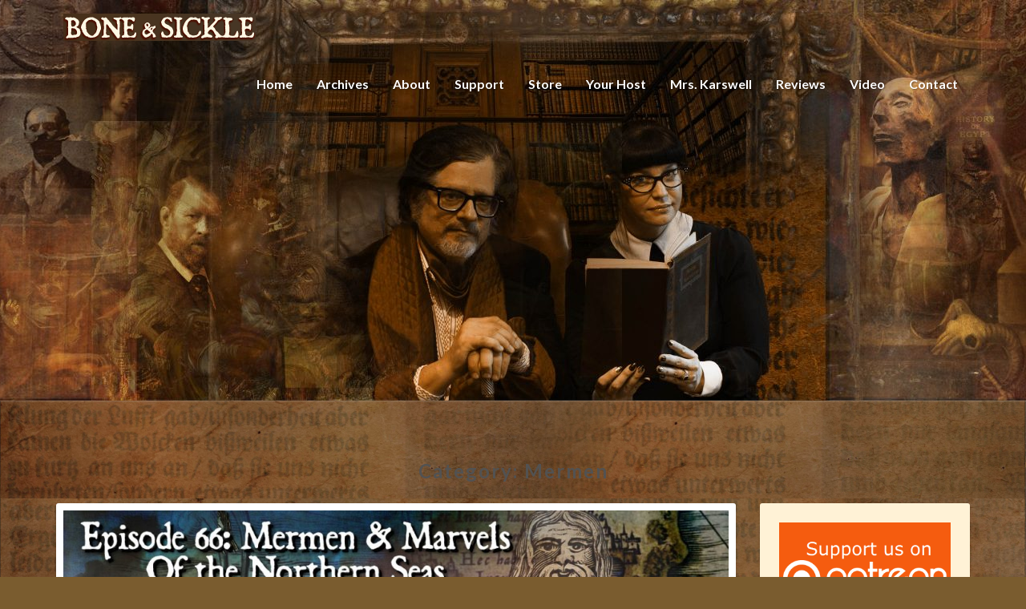

--- FILE ---
content_type: text/html; charset=UTF-8
request_url: https://www.boneandsickle.com/category/mermen/
body_size: 14475
content:
<!DOCTYPE html>
<html xmlns="http://www.w3.org/1999/xhtml" lang="en-US">
<head>
  <meta charset="UTF-8" />
  <meta name="viewport" content="width=device-width" />
  <link rel="profile" href="http://gmpg.org/xfn/11" />
  <link rel="pingback" href="https://www.boneandsickle.com/xmlrpc.php" />

  <title>mermen &#8211; Bone and Sickle</title>
<meta name='robots' content='max-image-preview:large' />
	<style>img:is([sizes="auto" i], [sizes^="auto," i]) { contain-intrinsic-size: 3000px 1500px }</style>
	<link rel='dns-prefetch' href='//fonts.googleapis.com' />
<script type="text/javascript">
/* <![CDATA[ */
window._wpemojiSettings = {"baseUrl":"https:\/\/s.w.org\/images\/core\/emoji\/16.0.1\/72x72\/","ext":".png","svgUrl":"https:\/\/s.w.org\/images\/core\/emoji\/16.0.1\/svg\/","svgExt":".svg","source":{"concatemoji":"https:\/\/www.boneandsickle.com\/wp-includes\/js\/wp-emoji-release.min.js?ver=6.8.3"}};
/*! This file is auto-generated */
!function(s,n){var o,i,e;function c(e){try{var t={supportTests:e,timestamp:(new Date).valueOf()};sessionStorage.setItem(o,JSON.stringify(t))}catch(e){}}function p(e,t,n){e.clearRect(0,0,e.canvas.width,e.canvas.height),e.fillText(t,0,0);var t=new Uint32Array(e.getImageData(0,0,e.canvas.width,e.canvas.height).data),a=(e.clearRect(0,0,e.canvas.width,e.canvas.height),e.fillText(n,0,0),new Uint32Array(e.getImageData(0,0,e.canvas.width,e.canvas.height).data));return t.every(function(e,t){return e===a[t]})}function u(e,t){e.clearRect(0,0,e.canvas.width,e.canvas.height),e.fillText(t,0,0);for(var n=e.getImageData(16,16,1,1),a=0;a<n.data.length;a++)if(0!==n.data[a])return!1;return!0}function f(e,t,n,a){switch(t){case"flag":return n(e,"\ud83c\udff3\ufe0f\u200d\u26a7\ufe0f","\ud83c\udff3\ufe0f\u200b\u26a7\ufe0f")?!1:!n(e,"\ud83c\udde8\ud83c\uddf6","\ud83c\udde8\u200b\ud83c\uddf6")&&!n(e,"\ud83c\udff4\udb40\udc67\udb40\udc62\udb40\udc65\udb40\udc6e\udb40\udc67\udb40\udc7f","\ud83c\udff4\u200b\udb40\udc67\u200b\udb40\udc62\u200b\udb40\udc65\u200b\udb40\udc6e\u200b\udb40\udc67\u200b\udb40\udc7f");case"emoji":return!a(e,"\ud83e\udedf")}return!1}function g(e,t,n,a){var r="undefined"!=typeof WorkerGlobalScope&&self instanceof WorkerGlobalScope?new OffscreenCanvas(300,150):s.createElement("canvas"),o=r.getContext("2d",{willReadFrequently:!0}),i=(o.textBaseline="top",o.font="600 32px Arial",{});return e.forEach(function(e){i[e]=t(o,e,n,a)}),i}function t(e){var t=s.createElement("script");t.src=e,t.defer=!0,s.head.appendChild(t)}"undefined"!=typeof Promise&&(o="wpEmojiSettingsSupports",i=["flag","emoji"],n.supports={everything:!0,everythingExceptFlag:!0},e=new Promise(function(e){s.addEventListener("DOMContentLoaded",e,{once:!0})}),new Promise(function(t){var n=function(){try{var e=JSON.parse(sessionStorage.getItem(o));if("object"==typeof e&&"number"==typeof e.timestamp&&(new Date).valueOf()<e.timestamp+604800&&"object"==typeof e.supportTests)return e.supportTests}catch(e){}return null}();if(!n){if("undefined"!=typeof Worker&&"undefined"!=typeof OffscreenCanvas&&"undefined"!=typeof URL&&URL.createObjectURL&&"undefined"!=typeof Blob)try{var e="postMessage("+g.toString()+"("+[JSON.stringify(i),f.toString(),p.toString(),u.toString()].join(",")+"));",a=new Blob([e],{type:"text/javascript"}),r=new Worker(URL.createObjectURL(a),{name:"wpTestEmojiSupports"});return void(r.onmessage=function(e){c(n=e.data),r.terminate(),t(n)})}catch(e){}c(n=g(i,f,p,u))}t(n)}).then(function(e){for(var t in e)n.supports[t]=e[t],n.supports.everything=n.supports.everything&&n.supports[t],"flag"!==t&&(n.supports.everythingExceptFlag=n.supports.everythingExceptFlag&&n.supports[t]);n.supports.everythingExceptFlag=n.supports.everythingExceptFlag&&!n.supports.flag,n.DOMReady=!1,n.readyCallback=function(){n.DOMReady=!0}}).then(function(){return e}).then(function(){var e;n.supports.everything||(n.readyCallback(),(e=n.source||{}).concatemoji?t(e.concatemoji):e.wpemoji&&e.twemoji&&(t(e.twemoji),t(e.wpemoji)))}))}((window,document),window._wpemojiSettings);
/* ]]> */
</script>
<style id='wp-emoji-styles-inline-css' type='text/css'>

	img.wp-smiley, img.emoji {
		display: inline !important;
		border: none !important;
		box-shadow: none !important;
		height: 1em !important;
		width: 1em !important;
		margin: 0 0.07em !important;
		vertical-align: -0.1em !important;
		background: none !important;
		padding: 0 !important;
	}
</style>
<link rel='stylesheet' id='wp-block-library-css' href='https://www.boneandsickle.com/wp-includes/css/dist/block-library/style.min.css?ver=6.8.3' type='text/css' media='all' />
<style id='classic-theme-styles-inline-css' type='text/css'>
/*! This file is auto-generated */
.wp-block-button__link{color:#fff;background-color:#32373c;border-radius:9999px;box-shadow:none;text-decoration:none;padding:calc(.667em + 2px) calc(1.333em + 2px);font-size:1.125em}.wp-block-file__button{background:#32373c;color:#fff;text-decoration:none}
</style>
<style id='powerpress-player-block-style-inline-css' type='text/css'>


</style>
<style id='global-styles-inline-css' type='text/css'>
:root{--wp--preset--aspect-ratio--square: 1;--wp--preset--aspect-ratio--4-3: 4/3;--wp--preset--aspect-ratio--3-4: 3/4;--wp--preset--aspect-ratio--3-2: 3/2;--wp--preset--aspect-ratio--2-3: 2/3;--wp--preset--aspect-ratio--16-9: 16/9;--wp--preset--aspect-ratio--9-16: 9/16;--wp--preset--color--black: #000000;--wp--preset--color--cyan-bluish-gray: #abb8c3;--wp--preset--color--white: #ffffff;--wp--preset--color--pale-pink: #f78da7;--wp--preset--color--vivid-red: #cf2e2e;--wp--preset--color--luminous-vivid-orange: #ff6900;--wp--preset--color--luminous-vivid-amber: #fcb900;--wp--preset--color--light-green-cyan: #7bdcb5;--wp--preset--color--vivid-green-cyan: #00d084;--wp--preset--color--pale-cyan-blue: #8ed1fc;--wp--preset--color--vivid-cyan-blue: #0693e3;--wp--preset--color--vivid-purple: #9b51e0;--wp--preset--gradient--vivid-cyan-blue-to-vivid-purple: linear-gradient(135deg,rgba(6,147,227,1) 0%,rgb(155,81,224) 100%);--wp--preset--gradient--light-green-cyan-to-vivid-green-cyan: linear-gradient(135deg,rgb(122,220,180) 0%,rgb(0,208,130) 100%);--wp--preset--gradient--luminous-vivid-amber-to-luminous-vivid-orange: linear-gradient(135deg,rgba(252,185,0,1) 0%,rgba(255,105,0,1) 100%);--wp--preset--gradient--luminous-vivid-orange-to-vivid-red: linear-gradient(135deg,rgba(255,105,0,1) 0%,rgb(207,46,46) 100%);--wp--preset--gradient--very-light-gray-to-cyan-bluish-gray: linear-gradient(135deg,rgb(238,238,238) 0%,rgb(169,184,195) 100%);--wp--preset--gradient--cool-to-warm-spectrum: linear-gradient(135deg,rgb(74,234,220) 0%,rgb(151,120,209) 20%,rgb(207,42,186) 40%,rgb(238,44,130) 60%,rgb(251,105,98) 80%,rgb(254,248,76) 100%);--wp--preset--gradient--blush-light-purple: linear-gradient(135deg,rgb(255,206,236) 0%,rgb(152,150,240) 100%);--wp--preset--gradient--blush-bordeaux: linear-gradient(135deg,rgb(254,205,165) 0%,rgb(254,45,45) 50%,rgb(107,0,62) 100%);--wp--preset--gradient--luminous-dusk: linear-gradient(135deg,rgb(255,203,112) 0%,rgb(199,81,192) 50%,rgb(65,88,208) 100%);--wp--preset--gradient--pale-ocean: linear-gradient(135deg,rgb(255,245,203) 0%,rgb(182,227,212) 50%,rgb(51,167,181) 100%);--wp--preset--gradient--electric-grass: linear-gradient(135deg,rgb(202,248,128) 0%,rgb(113,206,126) 100%);--wp--preset--gradient--midnight: linear-gradient(135deg,rgb(2,3,129) 0%,rgb(40,116,252) 100%);--wp--preset--font-size--small: 13px;--wp--preset--font-size--medium: 20px;--wp--preset--font-size--large: 36px;--wp--preset--font-size--x-large: 42px;--wp--preset--spacing--20: 0.44rem;--wp--preset--spacing--30: 0.67rem;--wp--preset--spacing--40: 1rem;--wp--preset--spacing--50: 1.5rem;--wp--preset--spacing--60: 2.25rem;--wp--preset--spacing--70: 3.38rem;--wp--preset--spacing--80: 5.06rem;--wp--preset--shadow--natural: 6px 6px 9px rgba(0, 0, 0, 0.2);--wp--preset--shadow--deep: 12px 12px 50px rgba(0, 0, 0, 0.4);--wp--preset--shadow--sharp: 6px 6px 0px rgba(0, 0, 0, 0.2);--wp--preset--shadow--outlined: 6px 6px 0px -3px rgba(255, 255, 255, 1), 6px 6px rgba(0, 0, 0, 1);--wp--preset--shadow--crisp: 6px 6px 0px rgba(0, 0, 0, 1);}:where(.is-layout-flex){gap: 0.5em;}:where(.is-layout-grid){gap: 0.5em;}body .is-layout-flex{display: flex;}.is-layout-flex{flex-wrap: wrap;align-items: center;}.is-layout-flex > :is(*, div){margin: 0;}body .is-layout-grid{display: grid;}.is-layout-grid > :is(*, div){margin: 0;}:where(.wp-block-columns.is-layout-flex){gap: 2em;}:where(.wp-block-columns.is-layout-grid){gap: 2em;}:where(.wp-block-post-template.is-layout-flex){gap: 1.25em;}:where(.wp-block-post-template.is-layout-grid){gap: 1.25em;}.has-black-color{color: var(--wp--preset--color--black) !important;}.has-cyan-bluish-gray-color{color: var(--wp--preset--color--cyan-bluish-gray) !important;}.has-white-color{color: var(--wp--preset--color--white) !important;}.has-pale-pink-color{color: var(--wp--preset--color--pale-pink) !important;}.has-vivid-red-color{color: var(--wp--preset--color--vivid-red) !important;}.has-luminous-vivid-orange-color{color: var(--wp--preset--color--luminous-vivid-orange) !important;}.has-luminous-vivid-amber-color{color: var(--wp--preset--color--luminous-vivid-amber) !important;}.has-light-green-cyan-color{color: var(--wp--preset--color--light-green-cyan) !important;}.has-vivid-green-cyan-color{color: var(--wp--preset--color--vivid-green-cyan) !important;}.has-pale-cyan-blue-color{color: var(--wp--preset--color--pale-cyan-blue) !important;}.has-vivid-cyan-blue-color{color: var(--wp--preset--color--vivid-cyan-blue) !important;}.has-vivid-purple-color{color: var(--wp--preset--color--vivid-purple) !important;}.has-black-background-color{background-color: var(--wp--preset--color--black) !important;}.has-cyan-bluish-gray-background-color{background-color: var(--wp--preset--color--cyan-bluish-gray) !important;}.has-white-background-color{background-color: var(--wp--preset--color--white) !important;}.has-pale-pink-background-color{background-color: var(--wp--preset--color--pale-pink) !important;}.has-vivid-red-background-color{background-color: var(--wp--preset--color--vivid-red) !important;}.has-luminous-vivid-orange-background-color{background-color: var(--wp--preset--color--luminous-vivid-orange) !important;}.has-luminous-vivid-amber-background-color{background-color: var(--wp--preset--color--luminous-vivid-amber) !important;}.has-light-green-cyan-background-color{background-color: var(--wp--preset--color--light-green-cyan) !important;}.has-vivid-green-cyan-background-color{background-color: var(--wp--preset--color--vivid-green-cyan) !important;}.has-pale-cyan-blue-background-color{background-color: var(--wp--preset--color--pale-cyan-blue) !important;}.has-vivid-cyan-blue-background-color{background-color: var(--wp--preset--color--vivid-cyan-blue) !important;}.has-vivid-purple-background-color{background-color: var(--wp--preset--color--vivid-purple) !important;}.has-black-border-color{border-color: var(--wp--preset--color--black) !important;}.has-cyan-bluish-gray-border-color{border-color: var(--wp--preset--color--cyan-bluish-gray) !important;}.has-white-border-color{border-color: var(--wp--preset--color--white) !important;}.has-pale-pink-border-color{border-color: var(--wp--preset--color--pale-pink) !important;}.has-vivid-red-border-color{border-color: var(--wp--preset--color--vivid-red) !important;}.has-luminous-vivid-orange-border-color{border-color: var(--wp--preset--color--luminous-vivid-orange) !important;}.has-luminous-vivid-amber-border-color{border-color: var(--wp--preset--color--luminous-vivid-amber) !important;}.has-light-green-cyan-border-color{border-color: var(--wp--preset--color--light-green-cyan) !important;}.has-vivid-green-cyan-border-color{border-color: var(--wp--preset--color--vivid-green-cyan) !important;}.has-pale-cyan-blue-border-color{border-color: var(--wp--preset--color--pale-cyan-blue) !important;}.has-vivid-cyan-blue-border-color{border-color: var(--wp--preset--color--vivid-cyan-blue) !important;}.has-vivid-purple-border-color{border-color: var(--wp--preset--color--vivid-purple) !important;}.has-vivid-cyan-blue-to-vivid-purple-gradient-background{background: var(--wp--preset--gradient--vivid-cyan-blue-to-vivid-purple) !important;}.has-light-green-cyan-to-vivid-green-cyan-gradient-background{background: var(--wp--preset--gradient--light-green-cyan-to-vivid-green-cyan) !important;}.has-luminous-vivid-amber-to-luminous-vivid-orange-gradient-background{background: var(--wp--preset--gradient--luminous-vivid-amber-to-luminous-vivid-orange) !important;}.has-luminous-vivid-orange-to-vivid-red-gradient-background{background: var(--wp--preset--gradient--luminous-vivid-orange-to-vivid-red) !important;}.has-very-light-gray-to-cyan-bluish-gray-gradient-background{background: var(--wp--preset--gradient--very-light-gray-to-cyan-bluish-gray) !important;}.has-cool-to-warm-spectrum-gradient-background{background: var(--wp--preset--gradient--cool-to-warm-spectrum) !important;}.has-blush-light-purple-gradient-background{background: var(--wp--preset--gradient--blush-light-purple) !important;}.has-blush-bordeaux-gradient-background{background: var(--wp--preset--gradient--blush-bordeaux) !important;}.has-luminous-dusk-gradient-background{background: var(--wp--preset--gradient--luminous-dusk) !important;}.has-pale-ocean-gradient-background{background: var(--wp--preset--gradient--pale-ocean) !important;}.has-electric-grass-gradient-background{background: var(--wp--preset--gradient--electric-grass) !important;}.has-midnight-gradient-background{background: var(--wp--preset--gradient--midnight) !important;}.has-small-font-size{font-size: var(--wp--preset--font-size--small) !important;}.has-medium-font-size{font-size: var(--wp--preset--font-size--medium) !important;}.has-large-font-size{font-size: var(--wp--preset--font-size--large) !important;}.has-x-large-font-size{font-size: var(--wp--preset--font-size--x-large) !important;}
:where(.wp-block-post-template.is-layout-flex){gap: 1.25em;}:where(.wp-block-post-template.is-layout-grid){gap: 1.25em;}
:where(.wp-block-columns.is-layout-flex){gap: 2em;}:where(.wp-block-columns.is-layout-grid){gap: 2em;}
:root :where(.wp-block-pullquote){font-size: 1.5em;line-height: 1.6;}
</style>
<link rel='stylesheet' id='bootstrap-css' href='https://www.boneandsickle.com/wp-content/themes/lighthouse/css/bootstrap.css?ver=6.8.3' type='text/css' media='all' />
<link rel='stylesheet' id='lighthouse-style-css' href='https://www.boneandsickle.com/wp-content/themes/lighthouse/style.css?ver=6.8.3' type='text/css' media='all' />
<style id='lighthouse-style-inline-css' type='text/css'>
	/* Color Scheme */

	/* Accent Color */

	a:active,
	a:hover,
	a:focus {
		color: #fab526;
	}

	.navbar-default .navbar-nav > li > a:hover, .navbar-default .navbar-nav > li > a:focus {
		color: #fab526;
	}

	.navbar-default .navbar-toggle:hover, .navbar-default .navbar-toggle:focus {
		background-color: #fab526;
		background: #fab526;
		border-color:#fab526;
	}

	.navbar-default .navbar-nav > .active > a, .navbar-default .navbar-nav > .active > a:hover, .navbar-default .navbar-nav > .active > a:focus {
		color: #fab526 !important;			
	}

	.dropdown-menu > .active > a, .dropdown-menu > .active > a:hover, .dropdown-menu > .active > a:focus {	    
		background-color: #fab526;
	}
	.btn, .btn-default:visited, .btn-default:active:hover, .btn-default.active:hover, .btn-default:active:focus, .btn-default.active:focus, .btn-default:active.focus, .btn-default.active.focus {
		background: #fab526;
	}

	.navbar-default .navbar-nav > .open > a, .navbar-default .navbar-nav > .open > a:hover, .navbar-default .navbar-nav > .open > a:focus {
		color: #fab526;
	}
	.cat-links a, .tags-links a {
		color: #fab526;
	}
	.navbar-default .navbar-nav > li > .dropdown-menu > li > a:hover,
	.navbar-default .navbar-nav > li > .dropdown-menu > li > a:focus {
		color: #fff;
		background-color: #fab526;
	}
	h5.entry-date a:hover {
		color: #fab526;
	}

	 #respond input#submit {
	background-color: #fab526;
	background: #fab526;
}
.navbar-default .navbar-nav .open .dropdown-menu > .active > a, .navbar-default .navbar-nav .open .dropdown-menu > .active > a:hover, .navbar-default .navbar-nav .open .dropdown-menu > .active > a:focus {
	background-color: #fff;

}
.top-widgets h3:after {
	display: block;
	max-width: 60px;
	background:  #fab526;
	height: 3px;
	content: ' ';
	margin: 0 auto;
	margin-top: 10px;
}
.bottom-widgets h3:after {
	display: block;
	max-width: 60px;
	background:  #fab526;
	height: 3px;
	content: ' ';
	margin: 0 auto;
	margin-top: 10px;
}
button:hover, button, button:active, button:focus {
	border: 1px solid #fab526;
	background-color:#fab526;
	background:#fab526;
}
.dropdown-menu .current-menu-item.current_page_item a, .dropdown-menu .current-menu-item.current_page_item a:hover, .dropdown-menu .current-menu-item.current_page_item a:active, .dropdown-menu .current-menu-item.current_page_item a:focus {
	background: #fab526 !important;
	color:#fff !important
}
@media (max-width: 767px) {
	.navbar-default .navbar-nav .open .dropdown-menu > li > a:hover {
		background-color: #fab526;
		color: #fff;
	}
}
blockquote {
	border-left: 5px solid #fab526;
}
.sticky-post{
	background: #fab526;
	color:white;
}

.entry-title a:hover,
.entry-title a:focus{
	color: #fab526;
}

.entry-header .entry-meta::after{
	background: #fab526;
}

.post-password-form input[type="submit"], .post-password-form input[type="submit"]:hover, .post-password-form input[type="submit"]:focus, .post-password-form input[type="submit"]:active {
	background-color: #fab526;

}

.fa {
	color: #fab526;
}

.btn-default{
	border-bottom: 1px solid #fab526;
}

.btn-default:hover, .btn-default:focus{
	border-bottom: 1px solid #fab526;
	background-color: #fab526;
}

.nav-previous:hover, .nav-next:hover{
	border: 1px solid #fab526;
	background-color: #fab526;
}

.next-post a:hover,.prev-post a:hover{
	color: #fab526;
}

.posts-navigation .next-post a:hover .fa, .posts-navigation .prev-post a:hover .fa{
	color: #fab526;
}


#secondary .widget-title {
border-left: 3px solid #fab526;
}

	#secondary .widget a:hover,
	#secondary .widget a:focus{
color: #fab526;
}

	#secondary .widget_calendar tbody a {
background-color: #fab526;
color: #fff;
padding: 0.2em;
}

	#secondary .widget_calendar tbody a:hover{
background-color: #fab526;
color: #fff;
padding: 0.2em;
}	

</style>
<link rel='stylesheet' id='font-awesome-css' href='https://www.boneandsickle.com/wp-content/themes/lighthouse/font-awesome/css/font-awesome.min.css?ver=6.8.3' type='text/css' media='all' />
<link rel='stylesheet' id='lighthousegooglefonts-css' href='//fonts.googleapis.com/css?family=Lato:400,300italic,700,700i|Source+Sans+Pro:400,400italic' type='text/css' media='all' />
<script type="text/javascript" src="https://www.boneandsickle.com/wp-includes/js/jquery/jquery.min.js?ver=3.7.1" id="jquery-core-js"></script>
<script type="text/javascript" src="https://www.boneandsickle.com/wp-includes/js/jquery/jquery-migrate.min.js?ver=3.4.1" id="jquery-migrate-js"></script>
<!--[if lt IE 9]>
<script type="text/javascript" src="https://www.boneandsickle.com/wp-content/themes/lighthouse/js/html5shiv.js?ver=3.7.3" id="html5shiv-js"></script>
<![endif]-->
<link rel="https://api.w.org/" href="https://www.boneandsickle.com/wp-json/" /><link rel="alternate" title="JSON" type="application/json" href="https://www.boneandsickle.com/wp-json/wp/v2/categories/1250" /><link rel="EditURI" type="application/rsd+xml" title="RSD" href="https://www.boneandsickle.com/xmlrpc.php?rsd" />
<meta name="generator" content="WordPress 6.8.3" />
            <script type="text/javascript"><!--
                                function powerpress_pinw(pinw_url){window.open(pinw_url, 'PowerPressPlayer','toolbar=0,status=0,resizable=1,width=460,height=320');	return false;}
                //-->

                // tabnab protection
                window.addEventListener('load', function () {
                    // make all links have rel="noopener noreferrer"
                    document.querySelectorAll('a[target="_blank"]').forEach(link => {
                        link.setAttribute('rel', 'noopener noreferrer');
                    });
                });
            </script>
            <link rel="alternate" type="application/rss+xml" title="mermen - Bone and Sickle" href="https://www.boneandsickle.com/category/mermen/feed/" />

	<style type="text/css">
	.site-header { background: #3f1700; }
	.footer-widgets h3 { color: ; }
	.site-footer { background: ; }
	.footer-widget-wrapper { background: ; }
	.row.site-info { color: ; }
	#secondary h3.widget-title, #secondary h4.widget-title { color: ; }
	#secondary .widget { background: #fff2d6; }
	#secondary .widget a { color: ; }
	#secondary .widget li { border-color: ; }
   	.site-description, .site-title { color: ; }
	.site-title::after{ background-color: ; }
   	.site-description, .site-title { color: ; }
	.site-title::after{ background-color: ; }	
	.navbar-default { background-color: ; }
	.navbar-default .navbar-nav>li>a { color: ; }
	.navbar-default .navbar-brand { color: ; }
	h1.entry-title, .entry-header .entry-title a { color: ; }
	.entry-content, .entry-summary { color: ; }
	h5.entry-date, h5.entry-date a { color: ; }
	.top-widgets { background: #4f2e0e; }
	.top-widgets h3 { color: ; }
	.top-widgets, .top-widgets p { color: ; }
	.bottom-widgets { background: #dd9933; }
	.bottom-widgets h3 { color: ; }
	.bottom-widgets, .bottom-widgets p { color: ; }

	</style>
	
<style type="text/css" xmlns="http://www.w3.org/1999/html">

/*
PowerPress subscribe sidebar widget
*/
.widget-area .widget_powerpress_subscribe h2,
.widget-area .widget_powerpress_subscribe h3,
.widget-area .widget_powerpress_subscribe h4,
.widget_powerpress_subscribe h2,
.widget_powerpress_subscribe h3,
.widget_powerpress_subscribe h4 {
	margin-bottom: 0;
	padding-bottom: 0;
}
</style>
	<style type="text/css" id="lighthouse-header-css">
					.site-header {
					background: url(https://www.boneandsickle.com/wp-content/uploads/2019/08/cropped-banner-w-karswell.jpg) no-repeat scroll top;
											background-size: cover;
						background-position:center;
						height: 500px
									}

				@media (min-width: 768px) and (max-width: 1024px){
					.site-header {
													background-size: cover;
							background-position:center;
							height: 350px;
										
					}
				}

				@media (max-width: 767px) {
					.site-header {
													background-size: cover;
							background-position:center;
							height: 300px;
										
					}
				}
				@media (max-width: 359px) {
					.site-header {
													background-size: cover;
							background-position:center;
							height: 200px;
												
					}
					
				}
				.site-header{
					-webkit-box-shadow: 0px 0px 2px 1px rgba(182,182,182,0.3);
			    	-moz-box-shadow: 0px 0px 2px 1px rgba(182,182,182,0.3);
			    	-o-box-shadow: 0px 0px 2px 1px rgba(182,182,182,0.3);
			    	box-shadow: 0px 0px 2px 1px rgba(182,182,182,0.3);
				}
  
	
	</style>
	<style type="text/css" id="custom-background-css">
body.custom-background { background-color: #7a5c2f; background-image: url("https://www.boneandsickle.com/wp-content/uploads/2019/03/bg-big.jpg"); background-position: left top; background-size: contain; background-repeat: repeat; background-attachment: scroll; }
</style>
	<link rel="icon" href="https://www.boneandsickle.com/wp-content/uploads/2021/12/cropped-show-image-copy-1-32x32.jpg" sizes="32x32" />
<link rel="icon" href="https://www.boneandsickle.com/wp-content/uploads/2021/12/cropped-show-image-copy-1-192x192.jpg" sizes="192x192" />
<link rel="apple-touch-icon" href="https://www.boneandsickle.com/wp-content/uploads/2021/12/cropped-show-image-copy-1-180x180.jpg" />
<meta name="msapplication-TileImage" content="https://www.boneandsickle.com/wp-content/uploads/2021/12/cropped-show-image-copy-1-270x270.jpg" />
</head>

<body class="archive category category-mermen category-1250 custom-background wp-custom-logo wp-theme-lighthouse">
  <div id="page" class="hfeed site">
    <header id="masthead"  role="banner">
      <nav class="navbar lh-nav-bg-transform navbar-default navbar-fixed-top navbar-left" role="navigation"> 
        <!-- Brand and toggle get grouped for better mobile display --> 
        <div class="container" id="navigation_menu">
          <div class="navbar-header"> 
                        <button type="button" class="navbar-toggle" data-toggle="collapse" data-target=".navbar-ex1-collapse"> 
              <span class="sr-only">Toggle Navigation</span> 
              <span class="icon-bar"></span> 
              <span class="icon-bar"></span> 
              <span class="icon-bar"></span> 
            </button> 
                        <a href="https://www.boneandsickle.com/">
              <a href="https://www.boneandsickle.com/" class="custom-logo-link" rel="home"><img width="250" height="50" src="https://www.boneandsickle.com/wp-content/uploads/2019/03/logo-newer1.png" class="custom-logo" alt="Bone and Sickle" decoding="async" /></a>            </a>
          </div> 
          <div class="collapse navbar-collapse navbar-ex1-collapse"><ul id="menu-main-nav" class="nav navbar-nav"><li id="menu-item-185" class="menu-item menu-item-type-custom menu-item-object-custom menu-item-home menu-item-185"><a title="Home" href="https://www.boneandsickle.com">Home</a></li>
<li id="menu-item-783" class="menu-item menu-item-type-post_type menu-item-object-page menu-item-783"><a title="Archives" href="https://www.boneandsickle.com/past-shows/">Archives</a></li>
<li id="menu-item-41" class="menu-item menu-item-type-post_type menu-item-object-page menu-item-41"><a title="About" href="https://www.boneandsickle.com/about/">About</a></li>
<li id="menu-item-237" class="menu-item menu-item-type-custom menu-item-object-custom menu-item-237"><a title="Support" href="https://www.patreon.com/boneandsickle">Support</a></li>
<li id="menu-item-3070" class="menu-item menu-item-type-post_type menu-item-object-page menu-item-3070"><a title="Store" href="https://www.boneandsickle.com/store/">Store</a></li>
<li id="menu-item-172" class="menu-item menu-item-type-post_type menu-item-object-page menu-item-172"><a title="Your Host" href="https://www.boneandsickle.com/bone-sickle-host-al-ridenour/">Your Host</a></li>
<li id="menu-item-1366" class="menu-item menu-item-type-post_type menu-item-object-page menu-item-1366"><a title="Mrs. Karswell" href="https://www.boneandsickle.com/mrs-karswell/">Mrs. Karswell</a></li>
<li id="menu-item-2228" class="menu-item menu-item-type-post_type menu-item-object-page menu-item-2228"><a title="Reviews" href="https://www.boneandsickle.com/what-listeners-say/">Reviews</a></li>
<li id="menu-item-2212" class="menu-item menu-item-type-custom menu-item-object-custom menu-item-2212"><a title="Video" href="https://www.youtube.com/channel/UCrAteYBMwyk8exig2D_AA2A">Video</a></li>
<li id="menu-item-82" class="menu-item menu-item-type-post_type menu-item-object-page menu-item-82"><a title="Contact" href="https://www.boneandsickle.com/contact-us/">Contact</a></li>
</ul></div>
          </div><!--#container-->
        </nav>

        <div class="site-header">
          <div class="site-branding">   
          <a class="home-link" href="https://www.boneandsickle.com/" title="Bone and Sickle" rel="home">
                                        </a>
          </div><!--.site-branding-->
        </div><!--.site-header--> 
      </header>    


      <div class="container"> 
        <div class="row">
          <div class="col-md-4">
                      </div>
          <div class="col-md-4">
                    </div>
         <div class="col-md-4">
                  </div>

      </div>
    </div>

    <div id="content" class="site-content"><div class="container">
	<div class="row">
		

		
			<header class="archive-page-header">
				<h3 class="archive-page-title">Category: <span>mermen</span></h3>			</header><!-- .page-header -->

			<div id="primary" class="col-md-9 content-area">
				<main id="main" class="site-main" role="main">

										
						
<article id="post-1990"  class="post-content post-1990 post type-post status-publish format-standard has-post-thumbnail hentry category-cryptozoology category-draug category-episode category-folklore category-history category-legends category-mermaids category-mermen category-monsters category-nautical category-revenant category-sagas category-scandinavia category-sea-monster category-superstition category-undead tag-blodku-hval tag-coney-island tag-erik-pontoppidan tag-evil-whales tag-folk-tales tag-folklore tag-germanic tag-history tag-horror tag-hrosshvalur tag-iceland tag-illhveli tag-jormungandr tag-kraken tag-legends tag-lyngbakr tag-mrs-haroy tag-norway tag-ox-whale tag-raudkembingur tag-shell-whale tag-swine-whale">

	
<a href="https://www.boneandsickle.com/2021/04/19/mermen-and-more-marvels-of-the-northern-seas/" rel="bookmark">
	<div class="featured-image"><img width="1038" height="576" src="https://www.boneandsickle.com/wp-content/uploads/2021/04/episode-card-66-1038x576.jpg" class="attachment-lighthouse-full-width size-lighthouse-full-width wp-post-image" alt="" decoding="async" fetchpriority="high" srcset="https://www.boneandsickle.com/wp-content/uploads/2021/04/episode-card-66-1038x576.jpg 1038w, https://www.boneandsickle.com/wp-content/uploads/2021/04/episode-card-66-300x166.jpg 300w, https://www.boneandsickle.com/wp-content/uploads/2021/04/episode-card-66-1024x568.jpg 1024w, https://www.boneandsickle.com/wp-content/uploads/2021/04/episode-card-66-768x426.jpg 768w, https://www.boneandsickle.com/wp-content/uploads/2021/04/episode-card-66-487x270.jpg 487w, https://www.boneandsickle.com/wp-content/uploads/2021/04/episode-card-66.jpg 1267w" sizes="(max-width: 1038px) 100vw, 1038px" /></div>	</a>	
	<header class="entry-header">	
	
		<span class="screen-reader-text">Mermen and more Marvels of the Northern Seas</span>

					<h2 class="entry-title">
				<a href="https://www.boneandsickle.com/2021/04/19/mermen-and-more-marvels-of-the-northern-seas/" rel="bookmark">Mermen and more Marvels of the Northern Seas</a>
			</h2>
		
				<div class="entry-meta">
			<h5 class="entry-date">By <span class="author vcard"><a class="url fn n" href="https://www.boneandsickle.com" title="View all posts by boneandsickle" rel="author">boneandsickle</a></span></span>
	| <a href="https://www.boneandsickle.com/2021/04/19/mermen-and-more-marvels-of-the-northern-seas/" title="3:40 pm" rel="bookmark"><time class="entry-date" datetime="2021-04-19T15:40:13+00:00" pubdate>April 19, 2021 </time></a><span class="byline"><span class="sep"></span></h5>
		</div><!-- .entry-meta -->
			</header><!-- .entry-header -->
	
			<div class="entry-content">
				<div class="powerpress_player" id="powerpress_player_5783"><!--[if lt IE 9]><script>document.createElement('audio');</script><![endif]-->
<audio class="wp-audio-shortcode" id="audio-1990-1" preload="none" style="width: 100%;" controls="controls"><source type="audio/mpeg" src="https://media.blubrry.com/boneandsickle/content.blubrry.com/boneandsickle/Mermen-and-more_Marvels-of-the-Northern-Seas.mp3?_=1" /><a href="https://media.blubrry.com/boneandsickle/content.blubrry.com/boneandsickle/Mermen-and-more_Marvels-of-the-Northern-Seas.mp3">https://media.blubrry.com/boneandsickle/content.blubrry.com/boneandsickle/Mermen-and-more_Marvels-of-the-Northern-Seas.mp3</a></audio></div><p class="powerpress_links powerpress_links_mp3" style="margin-bottom: 1px !important;">Podcast: <a href="https://media.blubrry.com/boneandsickle/content.blubrry.com/boneandsickle/Mermen-and-more_Marvels-of-the-Northern-Seas.mp3" class="powerpress_link_pinw" target="_blank" title="Play in new window" onclick="return powerpress_pinw('https://www.boneandsickle.com/?powerpress_pinw=1990-podcast');" rel="nofollow">Play in new window</a> | <a href="https://media.blubrry.com/boneandsickle/content.blubrry.com/boneandsickle/Mermen-and-more_Marvels-of-the-Northern-Seas.mp3" class="powerpress_link_d" title="Download" rel="nofollow" download="Mermen-and-more_Marvels-of-the-Northern-Seas.mp3">Download</a> (Duration: 45:32 &#8212; 52.1MB)</p><p class="powerpress_links powerpress_subscribe_links">Subscribe: <a href="https://itunes.apple.com/us/podcast/bone-and-sickle/id1375785636?mt=2&amp;ls=1#episodeGuid=https%3A%2F%2Fwww.boneandsickle.com%2F%3Fp%3D1990" class="powerpress_link_subscribe powerpress_link_subscribe_itunes" target="_blank" title="Subscribe on Apple Podcasts" rel="nofollow">Apple Podcasts</a> | <a href="https://open.spotify.com/show/3ieOeQJEmQDd3SjKh4A3vC?si=0JKRjJtCRMWznEPKjqf1aA&amp;dl_branch=1" class="powerpress_link_subscribe powerpress_link_subscribe_spotify" target="_blank" title="Subscribe on Spotify" rel="nofollow">Spotify</a> | <a href="https://subscribeonandroid.com/www.boneandsickle.com/feed/podcast/" class="powerpress_link_subscribe powerpress_link_subscribe_android" target="_blank" title="Subscribe on Android" rel="nofollow">Android</a> | <a href="https://www.podchaser.com/podcasts/bone-and-sickle-663693" class="powerpress_link_subscribe powerpress_link_subscribe_podchaser" target="_blank" title="Subscribe on Podchaser" rel="nofollow">Podchaser</a> | <a href="https://www.boneandsickle.com/feed/podcast/" class="powerpress_link_subscribe powerpress_link_subscribe_rss" target="_blank" title="Subscribe via RSS" rel="nofollow">RSS</a> | <a href="https://www.boneandsickle.com/subscribe-to-podcast/" class="powerpress_link_subscribe powerpress_link_subscribe_more" target="_blank" title="More" rel="nofollow">More</a></p><p>In this episode, we continue our survey of supernatural sailors&#8217; lore of the North with a look at mermen, Iceland&#8217;s &#8220;evil whales,&#8221; and sea-draugs.</p>
<p>After a brief audio tidbit recalling our previous discussion of the  Norse World Serpent, Jörmungandr (courtesy of the TV show <a href="https://www.youtube.com/watch?v=_MPiRAJu1J8"><em>Vikings</em></a><em>), </em>we briefly reconsider the Kraken  in the context of the 13<sup>th</sup>-century Norwegian text <em>Kongsspegelen</em>/<em>Speculum Regale</em> (&#8220;King&#8217;s Mirror&#8221;).  In what is likely the earliest reference to the Kraken, the attributes described and context of the discussion suggest that at this early stage of the creature&#8217;s mythology, it may have been imagined not as a cephalopod but as a particularly large and monstrous whale.</p>
<p>This brings us to the topic of the &#8220;evil whales&#8221; or <em>Illhveli</em> of Icelandic lore, much of which is taken from Olaf Davidson&#8217;s article of 1900, “The Folk-Lore Of Icelandic Fishes.”  Particularly dangerous and even malevolent toward seamen, these beasts are also enemies of benevolent species of whale that protect man.  Their flesh is considered poisonous, and utterance of their name, we learn, can summon them and great misfortune.</p>
<p>The largest of these creatures (if we disregard the Kraken, which seems more to occupy a class unto itself) is the <em>Lyngbakr</em> or &#8220;heather-back,&#8221; often mistaken for a land-mass covered with heather or grass. The same motif occurs in tales of the Kraken or <em>Hafgufa </em>(not discussed in the show thanks to the thematic redundancy), but tales of the  <em>Lyngbakr </em>characteristically describe sailors actually <em>landing</em> on the heather-covered mass, mistaking it for an island, and perhaps dwelling there for days on end &#8212; until the fish takes a dip.</p>
<figure id="attachment_2002" aria-describedby="caption-attachment-2002" style="width: 1600px" class="wp-caption aligncenter"><img decoding="async" class="size-full wp-image-2002" src="https://www.boneandsickle.com/wp-content/uploads/2021/04/Detail-from-The-Carta-Marina-credit-James-Ford-Bell-Library-at-the-University-of-Minnesota.jpg" alt="Carta Marina" width="1600" height="1116" srcset="https://www.boneandsickle.com/wp-content/uploads/2021/04/Detail-from-The-Carta-Marina-credit-James-Ford-Bell-Library-at-the-University-of-Minnesota.jpg 1600w, https://www.boneandsickle.com/wp-content/uploads/2021/04/Detail-from-The-Carta-Marina-credit-James-Ford-Bell-Library-at-the-University-of-Minnesota-300x209.jpg 300w, https://www.boneandsickle.com/wp-content/uploads/2021/04/Detail-from-The-Carta-Marina-credit-James-Ford-Bell-Library-at-the-University-of-Minnesota-1024x714.jpg 1024w, https://www.boneandsickle.com/wp-content/uploads/2021/04/Detail-from-The-Carta-Marina-credit-James-Ford-Bell-Library-at-the-University-of-Minnesota-768x536.jpg 768w, https://www.boneandsickle.com/wp-content/uploads/2021/04/Detail-from-The-Carta-Marina-credit-James-Ford-Bell-Library-at-the-University-of-Minnesota-1536x1071.jpg 1536w, https://www.boneandsickle.com/wp-content/uploads/2021/04/Detail-from-The-Carta-Marina-credit-James-Ford-Bell-Library-at-the-University-of-Minnesota-387x270.jpg 387w" sizes="(max-width: 1600px) 100vw, 1600px" /><figcaption id="caption-attachment-2002" class="wp-caption-text">Monster from Olaus Magnus&#8217; Carta Marina (1539)</figcaption></figure>
<p>The most vicious member of the <em>Illhveli, </em>seems to be the <em>Raudkembingur</em>, or “red-crest,&#8221; named for its red color and/or the rooster-like comb it sports.  <a href="https://www.boneandsickle.com/mrs-karswell/">Mrs. Karswell</a> reads for us a selection of Davidson&#8217;s stories of the <em>Raudkembingur&#8217;s</em> attacks upon ships and rather emotional disposition.</p>
<p>We then hear about the <em>Hrosshvalur</em> or “horse-whale,” named for the neighing sound it produces. It was also sometimes called the <em>blödku hval </em>or “flap-whale&#8221; thanks to long eyelids or flaps that hung over its eyes. As these tended to obscure the beast&#8217;s vision, it was given to wild leaps from the sea, during which the flaps would bounce from the eyes, providing the creature a brief respite from near-blindness.</p>
<p>We then hear a bit more about other other <em>Illhveli, </em>less frequently mentioned, learn why the Narwhal was regarded as the &#8220;corpse-whale,&#8221; how the Ox-Whale proved a nuisance to herdsmen, and of a particularly strange eccentricity of the Shell-Whale.</p>
<p>Our discussion of mermen focuses primarily on accounts provided in Danish-Norwegian author Erik Pontoppidan&#8217;s   18th-century text <i>The Natural History of Norway </i>(cited frequently in our <a href="https://www.boneandsickle.com/2021/04/03/the-kraken-and-other-marvels-of-the-northern-seas/">previous episode</a>). While a mermaid or two is also mentioned, Pontoppidan treats the mermen less as a sort of fairy being inclined to abduct men to an undersea realm (as is typical further south in Europe and in Britain) and more as a sort of cryptid or naturalistic phenomenon.  We hear some descriptions of mermen allegedly caught in the Northern seas (quite different from what is typically imagined), tales of enormously oversized mermen, and of the odd uses of the fatty flesh of mermen.</p>
<p>The merman of the north also is uniquely gifted with the ability to tell the future, a trait referenced early on in the 14th-century <em>Hálfssaga</em> and preserved in the Icelandic folk-tale &#8220;Then Laughed the Merman&#8221; told by Mrs. Karswell and myself.</p>
<figure id="attachment_2003" aria-describedby="caption-attachment-2003" style="width: 600px" class="wp-caption aligncenter"><img decoding="async" class="size-full wp-image-2003" src="https://www.boneandsickle.com/wp-content/uploads/2021/04/troll12.jpg" alt="sea troll" width="600" height="814" srcset="https://www.boneandsickle.com/wp-content/uploads/2021/04/troll12.jpg 600w, https://www.boneandsickle.com/wp-content/uploads/2021/04/troll12-221x300.jpg 221w, https://www.boneandsickle.com/wp-content/uploads/2021/04/troll12-199x270.jpg 199w" sizes="(max-width: 600px) 100vw, 600px" /><figcaption id="caption-attachment-2003" class="wp-caption-text">&#8220;Sea Troll&#8221; by Theodor Kittelsen (1887) Sometimes identified as a Draug.</figcaption></figure>
<p>Our discussion of the sea-draug begins with a clip from the 2018 Swedish film, <a href="https://www.youtube.com/watch?v=V7-nxPQMpGY"><i>Draug</i></a>, a horror story set in the 11<sup>th </sup>century. <em>Draug is </em>a word from Old Norse used throughout Scandinavia to describe a walking corpse, usually guarding its grave or an underground treasure. Its folkloric attributes have been somewhat changeable and led to the evolution (specifically in the North of Norway) of a figure known as a H<i>avdraug </i>or  (Sea-Draug).</p>
<p>These are the ghosts of sailors lost at sea, who return as physical creatures horribly transformed.  While usually dressed in the typical oilskins and gloves of sailors of the North, their heads are often said to be missing, and they are known to sail about in broken boats missing their stern or to haunt the boathouses of the region. Their presence is an evil omen, and their notorious shrieks can either foretell or indirectly cause death.</p>
<p>We first hear mention of sea-draugs in the 13<sup>th</sup>-century <em>Saga of the People of Eyri</em> in which the crew of a sunken sip show up at a Yule feast, illustrating a predilection of the sea-draug to appear around Christmas, a motif maintained in tales of sea-draugs that became popular in the 19th century.  We hear some descriptions from these and the folk-tale &#8220;The Land Draugs and the Sea Draugs&#8221;.</p>
<p>Our episode closes with a strange tale of another Norwegian whale of the modern era, one killed near the island of Harøya in 1951 &#8212; at which point it&#8217;s weird saga actually begins.  The story rather unexpectedly involves a brief appearance by Louis Armstrong, and we hear some bits from his 1938 hit &#8220;<a href="https://www.youtube.com/watch?v=Y6VvhFDpo3A">Jonah and the Whale.</a>&#8221;</p>
<p>&nbsp;</p>

							</div><!-- .entry-content -->

	<footer class="entry-footer">
			</footer><!-- .entry-footer -->
</article><!-- #post-## -->

							
							
						
					</main><!-- #main -->
				</div><!-- #primary -->

				<div id="secondary" class="col-md-3 sidebar widget-area" role="complementary">
       <aside id="block-20" class="widget widget_block widget_media_image">
<figure class="wp-block-image size-full is-resized"><a href="https://www.patreon.com/boneandsickle"><img loading="lazy" decoding="async" width="620" height="330" src="https://www.boneandsickle.com/wp-content/uploads/2024/09/Support-Our-Patreon-Campaign-And-Help-Us-Continue-To-Improve-LMS.png" alt="" class="wp-image-3091" style="width:664px;height:auto" srcset="https://www.boneandsickle.com/wp-content/uploads/2024/09/Support-Our-Patreon-Campaign-And-Help-Us-Continue-To-Improve-LMS.png 620w, https://www.boneandsickle.com/wp-content/uploads/2024/09/Support-Our-Patreon-Campaign-And-Help-Us-Continue-To-Improve-LMS-300x160.png 300w, https://www.boneandsickle.com/wp-content/uploads/2024/09/Support-Our-Patreon-Campaign-And-Help-Us-Continue-To-Improve-LMS-507x270.png 507w" sizes="auto, (max-width: 620px) 100vw, 620px" /></a></figure>
</aside><aside id="block-24" class="widget widget_block widget_media_image">
<figure class="wp-block-image size-full is-resized"><a href="https://www.boneandsickle.com/past-shows/"><img loading="lazy" decoding="async" width="400" height="213" src="https://www.boneandsickle.com/wp-content/uploads/2024/10/episodes.jpg" alt="" class="wp-image-3098" style="width:665px;height:auto" srcset="https://www.boneandsickle.com/wp-content/uploads/2024/10/episodes.jpg 400w, https://www.boneandsickle.com/wp-content/uploads/2024/10/episodes-300x160.jpg 300w" sizes="auto, (max-width: 400px) 100vw, 400px" /></a></figure>
</aside><aside id="powerpress_subscribe-4" class="widget widget_powerpress_subscribe"><h4 class="widget-title">Subscribe to Podcast</h4><div class="pp-ssb-widget pp-ssb-widget-modern pp-ssb-widget-include"><a href="https://itunes.apple.com/us/podcast/bone-and-sickle/id1375785636?mt=2&#038;ls=1" class="pp-ssb-btn-sq vertical pp-ssb-itunes" target="_blank" title="Subscribe on Apple Podcasts"><span class="pp-ssb-ic"></span><span class="pp-ssb-text">Apple Podcasts</span></a><a href="https://open.spotify.com/show/3ieOeQJEmQDd3SjKh4A3vC?si=0JKRjJtCRMWznEPKjqf1aA&#038;dl_branch=1" class="pp-ssb-btn-sq vertical pp-ssb-spotify" target="_blank" title="Subscribe on Spotify"><span class="pp-ssb-ic"></span><span class="pp-ssb-text">Spotify</span></a><a href="https://music.amazon.com/podcasts/ac1a7830-a4d2-418e-95a1-0ffa29d9c5b2/bone-and-sickle" class="pp-ssb-btn-sq vertical pp-ssb-amazon" target="_blank" title="Subscribe on Amazon Music"><span class="pp-ssb-ic"></span><span class="pp-ssb-text">Amazon Music</span></a><a href="https://subscribeonandroid.com/www.boneandsickle.com/feed/podcast/" class="pp-ssb-btn-sq  vertical pp-ssb-android" target="_blank" title="Subscribe on Android"><span class="pp-ssb-ic"></span><span class="pp-ssb-text">Android</span></a><a href="https://www.pandora.com/podcast/bone-and-sickle/PC:1001092728" class="pp-ssb-btn-sq vertical pp-ssb-pandora" target="_blank" title="Subscribe on Pandora"><span class="pp-ssb-ic"></span><span class="pp-ssb-text">Pandora</span></a><a href="https://iheart.com/podcast/31072174/" class="pp-ssb-btn-sq vertical pp-ssb-iheartradio" target="_blank" title="Subscribe on iHeartRadio"><span class="pp-ssb-ic"></span><span class="pp-ssb-text">iHeartRadio</span></a><a href="https://www.podchaser.com/podcasts/bone-and-sickle-663693" class="pp-ssb-btn-sq vertical pp-ssb-podchaser" target="_blank" title="Subscribe on Podchaser"><span class="pp-ssb-ic"></span><span class="pp-ssb-text">Podchaser</span></a><a href="https://podcastindex.org/podcast/204857" class="pp-ssb-btn-sq vertical pp-ssb-pcindex" target="_blank" title="Subscribe on Podcast Index"><span class="pp-ssb-ic"></span><span class="pp-ssb-text">Podcast Index</span></a><a href="https://subscribebyemail.com/www.boneandsickle.com/feed/podcast/" class="pp-ssb-btn-sq  vertical  pp-ssb-email" target="_blank" title="Subscribe by Email"><span class="pp-ssb-ic"></span><span class="pp-ssb-text">by Email</span></a><a href="https://www.youtube.com/@boneandsickle360" class="pp-ssb-btn-sq vertical pp-ssb-youtube" target="_blank" title="Subscribe on Youtube Music"><span class="pp-ssb-ic"></span><span class="pp-ssb-text">Youtube Music</span></a><a href="https://www.boneandsickle.com/feed/podcast/" class="pp-ssb-btn-sq vertical pp-ssb-rss" target="_blank" title="Subscribe via RSS"><span class="pp-ssb-ic"></span><span class="pp-ssb-text">RSS</span></a><a href="https://www.boneandsickle.com/subscribe-to-podcast/" class="pp-ssb-btn-sq vertical pp-ssb-more" target="_blank" title="More Subscribe Options"><span class="pp-ssb-ic"></span><span class="pp-ssb-text">More Subscribe Options</span></a></div></aside><aside id="search-3" class="widget widget_search">
<form role="search" method="get" class="search-form" action="https://www.boneandsickle.com/">
	<label>
		<span class="screen-reader-text">Search for:</span>
		<input type="search" class="search-field" placeholder="Search &hellip;" value="" name="s" title="Search for:" />
	</label>
	<button type="submit" class="search-submit"><span class="screen-reader-text">Search</span></button>
</form>
</aside><aside id="block-21" class="widget widget_block widget_media_image">
<figure class="wp-block-image size-full"><a href="http://www.amazon.com/dp/1627310347/ref=nosim?tag=krampusbook-20"><img loading="lazy" decoding="async" width="210" height="300" src="https://www.boneandsickle.com/wp-content/uploads/2024/09/krampus-cover-4.jpg" alt="" class="wp-image-3065" srcset="https://www.boneandsickle.com/wp-content/uploads/2024/09/krampus-cover-4.jpg 210w, https://www.boneandsickle.com/wp-content/uploads/2024/09/krampus-cover-4-189x270.jpg 189w" sizes="auto, (max-width: 210px) 100vw, 210px" /></a><figcaption class="wp-element-caption">Mr Ridenour's Krampus Book</figcaption></figure>
</aside><aside id="block-22" class="widget widget_block widget_media_image">
<figure class="wp-block-image size-full"><a href="http://www.amazon.com/dp/1627311564/ref=nosim?tag=krampusbook-20"><img loading="lazy" decoding="async" width="210" height="300" src="https://www.boneandsickle.com/wp-content/uploads/2024/09/carnival-cover.jpg" alt="" class="wp-image-3067" srcset="https://www.boneandsickle.com/wp-content/uploads/2024/09/carnival-cover.jpg 210w, https://www.boneandsickle.com/wp-content/uploads/2024/09/carnival-cover-189x270.jpg 189w" sizes="auto, (max-width: 210px) 100vw, 210px" /></a><figcaption class="wp-element-caption">Mr. Ridenour's Carnival Book</figcaption></figure>
</aside><aside id="block-11" class="widget widget_block"><p></p>
<h3>MERCH</h3>
<p>
<a href="https://www.etsy.com/shop/boneandsickle/"><img loading="lazy" decoding="async" class="aligncenter wp-image-1714 size-full" src="https://www.boneandsickle.com/wp-content/uploads/2022/07/womens-front.jpg" alt="" width="1038" height="575"></a></p></aside><aside id="block-23" class="widget widget_block widget_media_image"><div class="wp-block-image">
<figure class="aligncenter size-full"><img loading="lazy" decoding="async" width="620" height="330" src="https://www.boneandsickle.com/wp-content/uploads/2024/09/Support-Our-Patreon-Campaign-And-Help-Us-Continue-To-Improve-LMS.png" alt="" class="wp-image-3091" srcset="https://www.boneandsickle.com/wp-content/uploads/2024/09/Support-Our-Patreon-Campaign-And-Help-Us-Continue-To-Improve-LMS.png 620w, https://www.boneandsickle.com/wp-content/uploads/2024/09/Support-Our-Patreon-Campaign-And-Help-Us-Continue-To-Improve-LMS-300x160.png 300w, https://www.boneandsickle.com/wp-content/uploads/2024/09/Support-Our-Patreon-Campaign-And-Help-Us-Continue-To-Improve-LMS-507x270.png 507w" sizes="auto, (max-width: 620px) 100vw, 620px" /></figure></div></aside></div><!-- #secondary .widget-area -->


			

			</div> <!--.row-->            
		</div><!--.container-->
		


    <div class="container"> 
    <div class="row">
        <div class="col-md-4">
                   </div>
        <div class="col-md-4">
                   </div>
        <div class="col-md-4">
            
        </div>
      </div>
    </div>



</div><!-- #content -->
<div class="footer-widget-wrapper">
		<div class="container">

	<div class="row">
			<div class="col-md-4">
				 
			</div>
			<div class="col-md-4">
				 
			</div>
			<div class="col-md-4">
				 
			</div>
		</div>
	</div>
</div>
<footer id="colophon" class="site-footer" role="contentinfo">
	<div class="row site-info">
		&copy; 2026 Bone and Sickle			| Powered by 			<a href="https://outstandingthemes.com/">Outstandingthemes</a>
				</div><!-- .site-info -->
</footer><!-- #colophon -->
</div><!-- #page -->

<script type="speculationrules">
{"prefetch":[{"source":"document","where":{"and":[{"href_matches":"\/*"},{"not":{"href_matches":["\/wp-*.php","\/wp-admin\/*","\/wp-content\/uploads\/*","\/wp-content\/*","\/wp-content\/plugins\/*","\/wp-content\/themes\/lighthouse\/*","\/*\\?(.+)"]}},{"not":{"selector_matches":"a[rel~=\"nofollow\"]"}},{"not":{"selector_matches":".no-prefetch, .no-prefetch a"}}]},"eagerness":"conservative"}]}
</script>
<link rel='stylesheet' id='mediaelement-css' href='https://www.boneandsickle.com/wp-includes/js/mediaelement/mediaelementplayer-legacy.min.css?ver=4.2.17' type='text/css' media='all' />
<link rel='stylesheet' id='wp-mediaelement-css' href='https://www.boneandsickle.com/wp-includes/js/mediaelement/wp-mediaelement.min.css?ver=6.8.3' type='text/css' media='all' />
<link rel='stylesheet' id='powerpress_subscribe_widget_modern-css' href='https://www.boneandsickle.com/wp-content/plugins/powerpress/css/subscribe-widget.min.css?ver=11.15.8' type='text/css' media='all' />
<script type="text/javascript" src="https://www.boneandsickle.com/wp-content/themes/lighthouse/js/bootstrap.js?ver=6.8.3" id="bootstrap-js"></script>
<script type="text/javascript" src="https://www.boneandsickle.com/wp-content/themes/lighthouse/js/skip-link-focus-fix.js?ver=20130115" id="lighthouse-skip-link-focus-fix-js"></script>
<script type="text/javascript" src="https://www.boneandsickle.com/wp-content/themes/lighthouse/js/lighthouse.js?ver=6.8.3" id="lighthouse-js-js"></script>
<script type="text/javascript" src="https://www.boneandsickle.com/wp-content/plugins/powerpress/player.min.js?ver=6.8.3" id="powerpress-player-js"></script>
<script type="text/javascript" id="mediaelement-core-js-before">
/* <![CDATA[ */
var mejsL10n = {"language":"en","strings":{"mejs.download-file":"Download File","mejs.install-flash":"You are using a browser that does not have Flash player enabled or installed. Please turn on your Flash player plugin or download the latest version from https:\/\/get.adobe.com\/flashplayer\/","mejs.fullscreen":"Fullscreen","mejs.play":"Play","mejs.pause":"Pause","mejs.time-slider":"Time Slider","mejs.time-help-text":"Use Left\/Right Arrow keys to advance one second, Up\/Down arrows to advance ten seconds.","mejs.live-broadcast":"Live Broadcast","mejs.volume-help-text":"Use Up\/Down Arrow keys to increase or decrease volume.","mejs.unmute":"Unmute","mejs.mute":"Mute","mejs.volume-slider":"Volume Slider","mejs.video-player":"Video Player","mejs.audio-player":"Audio Player","mejs.captions-subtitles":"Captions\/Subtitles","mejs.captions-chapters":"Chapters","mejs.none":"None","mejs.afrikaans":"Afrikaans","mejs.albanian":"Albanian","mejs.arabic":"Arabic","mejs.belarusian":"Belarusian","mejs.bulgarian":"Bulgarian","mejs.catalan":"Catalan","mejs.chinese":"Chinese","mejs.chinese-simplified":"Chinese (Simplified)","mejs.chinese-traditional":"Chinese (Traditional)","mejs.croatian":"Croatian","mejs.czech":"Czech","mejs.danish":"Danish","mejs.dutch":"Dutch","mejs.english":"English","mejs.estonian":"Estonian","mejs.filipino":"Filipino","mejs.finnish":"Finnish","mejs.french":"French","mejs.galician":"Galician","mejs.german":"German","mejs.greek":"Greek","mejs.haitian-creole":"Haitian Creole","mejs.hebrew":"Hebrew","mejs.hindi":"Hindi","mejs.hungarian":"Hungarian","mejs.icelandic":"Icelandic","mejs.indonesian":"Indonesian","mejs.irish":"Irish","mejs.italian":"Italian","mejs.japanese":"Japanese","mejs.korean":"Korean","mejs.latvian":"Latvian","mejs.lithuanian":"Lithuanian","mejs.macedonian":"Macedonian","mejs.malay":"Malay","mejs.maltese":"Maltese","mejs.norwegian":"Norwegian","mejs.persian":"Persian","mejs.polish":"Polish","mejs.portuguese":"Portuguese","mejs.romanian":"Romanian","mejs.russian":"Russian","mejs.serbian":"Serbian","mejs.slovak":"Slovak","mejs.slovenian":"Slovenian","mejs.spanish":"Spanish","mejs.swahili":"Swahili","mejs.swedish":"Swedish","mejs.tagalog":"Tagalog","mejs.thai":"Thai","mejs.turkish":"Turkish","mejs.ukrainian":"Ukrainian","mejs.vietnamese":"Vietnamese","mejs.welsh":"Welsh","mejs.yiddish":"Yiddish"}};
/* ]]> */
</script>
<script type="text/javascript" src="https://www.boneandsickle.com/wp-includes/js/mediaelement/mediaelement-and-player.min.js?ver=4.2.17" id="mediaelement-core-js"></script>
<script type="text/javascript" src="https://www.boneandsickle.com/wp-includes/js/mediaelement/mediaelement-migrate.min.js?ver=6.8.3" id="mediaelement-migrate-js"></script>
<script type="text/javascript" id="mediaelement-js-extra">
/* <![CDATA[ */
var _wpmejsSettings = {"pluginPath":"\/wp-includes\/js\/mediaelement\/","classPrefix":"mejs-","stretching":"responsive","audioShortcodeLibrary":"mediaelement","videoShortcodeLibrary":"mediaelement"};
/* ]]> */
</script>
<script type="text/javascript" src="https://www.boneandsickle.com/wp-includes/js/mediaelement/wp-mediaelement.min.js?ver=6.8.3" id="wp-mediaelement-js"></script>



</body>
</html>
